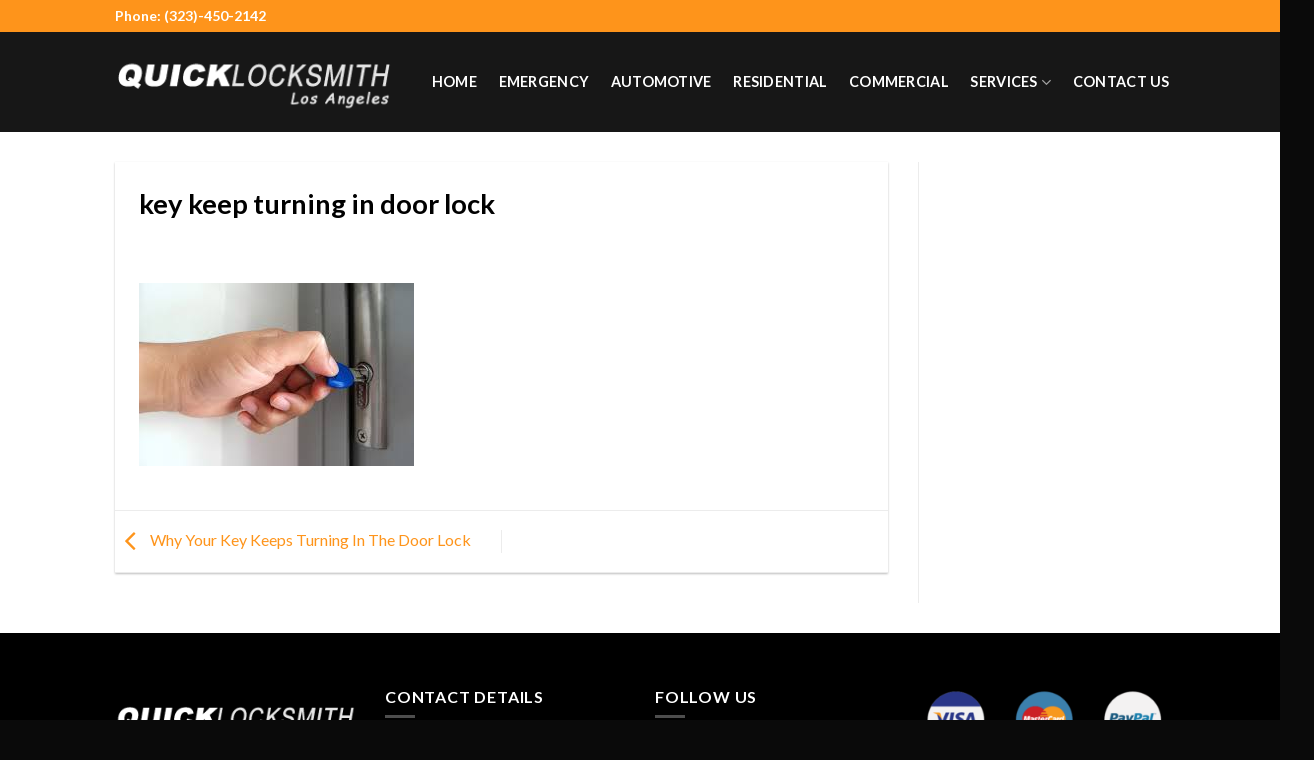

--- FILE ---
content_type: text/html; charset=UTF-8
request_url: https://quicklocksmithla.com/the-key-keeps-turning-in-the-door-lock/key-keep-turning-in-door-lock/
body_size: 11440
content:
<!DOCTYPE html>
<!--[if IE 9 ]> <html lang="en-US" class="ie9 loading-site no-js"> <![endif]-->
<!--[if IE 8 ]> <html lang="en-US" class="ie8 loading-site no-js"> <![endif]-->
<!--[if (gte IE 9)|!(IE)]><!--><html lang="en-US" class="loading-site no-js"> <!--<![endif]-->
<head>
<meta charset="UTF-8"/>
<meta name="viewport" content="width=device-width, initial-scale=1.0, maximum-scale=1.0, user-scalable=no"/>
<link rel="profile" href="https://gmpg.org/xfn/11" />
<link rel="pingback" href="https://quicklocksmithla.com/xmlrpc.php"/>
<meta name='robots' content='index, follow, max-image-preview:large, max-snippet:-1, max-video-preview:-1'/>
<title>key keep turning in door lock | Quick Locksmith Los Angeles</title>
<link rel="canonical" href="https://quicklocksmithla.com/the-key-keeps-turning-in-the-door-lock/key-keep-turning-in-door-lock/"/>
<meta property="og:locale" content="en_US"/>
<meta property="og:type" content="article"/>
<meta property="og:title" content="key keep turning in door lock | Quick Locksmith Los Angeles"/>
<meta property="og:url" content="https://quicklocksmithla.com/the-key-keeps-turning-in-the-door-lock/key-keep-turning-in-door-lock/"/>
<meta property="og:site_name" content="Quick Locksmith Los Angeles"/>
<meta property="og:image" content="https://quicklocksmithla.com/the-key-keeps-turning-in-the-door-lock/key-keep-turning-in-door-lock"/>
<meta property="og:image:width" content="275"/>
<meta property="og:image:height" content="183"/>
<meta property="og:image:type" content="image/jpeg"/>
<meta name="twitter:card" content="summary_large_image"/>
<link rel='dns-prefetch' href='//fonts.googleapis.com'/>
<link rel="alternate" type="application/rss+xml" title="Quick Locksmith Los Angeles &raquo; Feed" href="https://quicklocksmithla.com/feed/"/>
<style id='wp-emoji-styles-inline-css'>img.wp-smiley, img.emoji{display:inline !important;border:none !important;box-shadow:none !important;height:1em !important;width:1em !important;margin:0 0.07em !important;vertical-align:-0.1em !important;background:none !important;padding:0 !important;}</style>
<link rel="stylesheet" type="text/css" href="//quicklocksmithla.com/wp-content/cache/wpfc-minified/loff4a89/spnv.css" media="all"/>
<style id='classic-theme-styles-inline-css'>.wp-block-button__link{color:#fff;background-color:#32373c;border-radius:9999px;box-shadow:none;text-decoration:none;padding:calc(.667em + 2px) calc(1.333em + 2px);font-size:1.125em}
.wp-block-file__button{background:#32373c;color:#fff;text-decoration:none}</style>
<style id='global-styles-inline-css'>:root{--wp--preset--aspect-ratio--square:1;--wp--preset--aspect-ratio--4-3:4/3;--wp--preset--aspect-ratio--3-4:3/4;--wp--preset--aspect-ratio--3-2:3/2;--wp--preset--aspect-ratio--2-3:2/3;--wp--preset--aspect-ratio--16-9:16/9;--wp--preset--aspect-ratio--9-16:9/16;--wp--preset--color--black:#000000;--wp--preset--color--cyan-bluish-gray:#abb8c3;--wp--preset--color--white:#ffffff;--wp--preset--color--pale-pink:#f78da7;--wp--preset--color--vivid-red:#cf2e2e;--wp--preset--color--luminous-vivid-orange:#ff6900;--wp--preset--color--luminous-vivid-amber:#fcb900;--wp--preset--color--light-green-cyan:#7bdcb5;--wp--preset--color--vivid-green-cyan:#00d084;--wp--preset--color--pale-cyan-blue:#8ed1fc;--wp--preset--color--vivid-cyan-blue:#0693e3;--wp--preset--color--vivid-purple:#9b51e0;--wp--preset--gradient--vivid-cyan-blue-to-vivid-purple:linear-gradient(135deg,rgba(6,147,227,1) 0%,rgb(155,81,224) 100%);--wp--preset--gradient--light-green-cyan-to-vivid-green-cyan:linear-gradient(135deg,rgb(122,220,180) 0%,rgb(0,208,130) 100%);--wp--preset--gradient--luminous-vivid-amber-to-luminous-vivid-orange:linear-gradient(135deg,rgba(252,185,0,1) 0%,rgba(255,105,0,1) 100%);--wp--preset--gradient--luminous-vivid-orange-to-vivid-red:linear-gradient(135deg,rgba(255,105,0,1) 0%,rgb(207,46,46) 100%);--wp--preset--gradient--very-light-gray-to-cyan-bluish-gray:linear-gradient(135deg,rgb(238,238,238) 0%,rgb(169,184,195) 100%);--wp--preset--gradient--cool-to-warm-spectrum:linear-gradient(135deg,rgb(74,234,220) 0%,rgb(151,120,209) 20%,rgb(207,42,186) 40%,rgb(238,44,130) 60%,rgb(251,105,98) 80%,rgb(254,248,76) 100%);--wp--preset--gradient--blush-light-purple:linear-gradient(135deg,rgb(255,206,236) 0%,rgb(152,150,240) 100%);--wp--preset--gradient--blush-bordeaux:linear-gradient(135deg,rgb(254,205,165) 0%,rgb(254,45,45) 50%,rgb(107,0,62) 100%);--wp--preset--gradient--luminous-dusk:linear-gradient(135deg,rgb(255,203,112) 0%,rgb(199,81,192) 50%,rgb(65,88,208) 100%);--wp--preset--gradient--pale-ocean:linear-gradient(135deg,rgb(255,245,203) 0%,rgb(182,227,212) 50%,rgb(51,167,181) 100%);--wp--preset--gradient--electric-grass:linear-gradient(135deg,rgb(202,248,128) 0%,rgb(113,206,126) 100%);--wp--preset--gradient--midnight:linear-gradient(135deg,rgb(2,3,129) 0%,rgb(40,116,252) 100%);--wp--preset--font-size--small:13px;--wp--preset--font-size--medium:20px;--wp--preset--font-size--large:36px;--wp--preset--font-size--x-large:42px;--wp--preset--spacing--20:0.44rem;--wp--preset--spacing--30:0.67rem;--wp--preset--spacing--40:1rem;--wp--preset--spacing--50:1.5rem;--wp--preset--spacing--60:2.25rem;--wp--preset--spacing--70:3.38rem;--wp--preset--spacing--80:5.06rem;--wp--preset--shadow--natural:6px 6px 9px rgba(0, 0, 0, 0.2);--wp--preset--shadow--deep:12px 12px 50px rgba(0, 0, 0, 0.4);--wp--preset--shadow--sharp:6px 6px 0px rgba(0, 0, 0, 0.2);--wp--preset--shadow--outlined:6px 6px 0px -3px rgba(255, 255, 255, 1), 6px 6px rgba(0, 0, 0, 1);--wp--preset--shadow--crisp:6px 6px 0px rgba(0, 0, 0, 1);}:where(.is-layout-flex){gap:0.5em;}:where(.is-layout-grid){gap:0.5em;}
body .is-layout-flex{display:flex;}
.is-layout-flex{flex-wrap:wrap;align-items:center;}
.is-layout-flex > :is(*, div){margin:0;}
body .is-layout-grid{display:grid;}
.is-layout-grid > :is(*, div){margin:0;}:where(.wp-block-columns.is-layout-flex){gap:2em;}:where(.wp-block-columns.is-layout-grid){gap:2em;}:where(.wp-block-post-template.is-layout-flex){gap:1.25em;}:where(.wp-block-post-template.is-layout-grid){gap:1.25em;}
.has-black-color{color:var(--wp--preset--color--black) !important;}
.has-cyan-bluish-gray-color{color:var(--wp--preset--color--cyan-bluish-gray) !important;}
.has-white-color{color:var(--wp--preset--color--white) !important;}
.has-pale-pink-color{color:var(--wp--preset--color--pale-pink) !important;}
.has-vivid-red-color{color:var(--wp--preset--color--vivid-red) !important;}
.has-luminous-vivid-orange-color{color:var(--wp--preset--color--luminous-vivid-orange) !important;}
.has-luminous-vivid-amber-color{color:var(--wp--preset--color--luminous-vivid-amber) !important;}
.has-light-green-cyan-color{color:var(--wp--preset--color--light-green-cyan) !important;}
.has-vivid-green-cyan-color{color:var(--wp--preset--color--vivid-green-cyan) !important;}
.has-pale-cyan-blue-color{color:var(--wp--preset--color--pale-cyan-blue) !important;}
.has-vivid-cyan-blue-color{color:var(--wp--preset--color--vivid-cyan-blue) !important;}
.has-vivid-purple-color{color:var(--wp--preset--color--vivid-purple) !important;}
.has-black-background-color{background-color:var(--wp--preset--color--black) !important;}
.has-cyan-bluish-gray-background-color{background-color:var(--wp--preset--color--cyan-bluish-gray) !important;}
.has-white-background-color{background-color:var(--wp--preset--color--white) !important;}
.has-pale-pink-background-color{background-color:var(--wp--preset--color--pale-pink) !important;}
.has-vivid-red-background-color{background-color:var(--wp--preset--color--vivid-red) !important;}
.has-luminous-vivid-orange-background-color{background-color:var(--wp--preset--color--luminous-vivid-orange) !important;}
.has-luminous-vivid-amber-background-color{background-color:var(--wp--preset--color--luminous-vivid-amber) !important;}
.has-light-green-cyan-background-color{background-color:var(--wp--preset--color--light-green-cyan) !important;}
.has-vivid-green-cyan-background-color{background-color:var(--wp--preset--color--vivid-green-cyan) !important;}
.has-pale-cyan-blue-background-color{background-color:var(--wp--preset--color--pale-cyan-blue) !important;}
.has-vivid-cyan-blue-background-color{background-color:var(--wp--preset--color--vivid-cyan-blue) !important;}
.has-vivid-purple-background-color{background-color:var(--wp--preset--color--vivid-purple) !important;}
.has-black-border-color{border-color:var(--wp--preset--color--black) !important;}
.has-cyan-bluish-gray-border-color{border-color:var(--wp--preset--color--cyan-bluish-gray) !important;}
.has-white-border-color{border-color:var(--wp--preset--color--white) !important;}
.has-pale-pink-border-color{border-color:var(--wp--preset--color--pale-pink) !important;}
.has-vivid-red-border-color{border-color:var(--wp--preset--color--vivid-red) !important;}
.has-luminous-vivid-orange-border-color{border-color:var(--wp--preset--color--luminous-vivid-orange) !important;}
.has-luminous-vivid-amber-border-color{border-color:var(--wp--preset--color--luminous-vivid-amber) !important;}
.has-light-green-cyan-border-color{border-color:var(--wp--preset--color--light-green-cyan) !important;}
.has-vivid-green-cyan-border-color{border-color:var(--wp--preset--color--vivid-green-cyan) !important;}
.has-pale-cyan-blue-border-color{border-color:var(--wp--preset--color--pale-cyan-blue) !important;}
.has-vivid-cyan-blue-border-color{border-color:var(--wp--preset--color--vivid-cyan-blue) !important;}
.has-vivid-purple-border-color{border-color:var(--wp--preset--color--vivid-purple) !important;}
.has-vivid-cyan-blue-to-vivid-purple-gradient-background{background:var(--wp--preset--gradient--vivid-cyan-blue-to-vivid-purple) !important;}
.has-light-green-cyan-to-vivid-green-cyan-gradient-background{background:var(--wp--preset--gradient--light-green-cyan-to-vivid-green-cyan) !important;}
.has-luminous-vivid-amber-to-luminous-vivid-orange-gradient-background{background:var(--wp--preset--gradient--luminous-vivid-amber-to-luminous-vivid-orange) !important;}
.has-luminous-vivid-orange-to-vivid-red-gradient-background{background:var(--wp--preset--gradient--luminous-vivid-orange-to-vivid-red) !important;}
.has-very-light-gray-to-cyan-bluish-gray-gradient-background{background:var(--wp--preset--gradient--very-light-gray-to-cyan-bluish-gray) !important;}
.has-cool-to-warm-spectrum-gradient-background{background:var(--wp--preset--gradient--cool-to-warm-spectrum) !important;}
.has-blush-light-purple-gradient-background{background:var(--wp--preset--gradient--blush-light-purple) !important;}
.has-blush-bordeaux-gradient-background{background:var(--wp--preset--gradient--blush-bordeaux) !important;}
.has-luminous-dusk-gradient-background{background:var(--wp--preset--gradient--luminous-dusk) !important;}
.has-pale-ocean-gradient-background{background:var(--wp--preset--gradient--pale-ocean) !important;}
.has-electric-grass-gradient-background{background:var(--wp--preset--gradient--electric-grass) !important;}
.has-midnight-gradient-background{background:var(--wp--preset--gradient--midnight) !important;}
.has-small-font-size{font-size:var(--wp--preset--font-size--small) !important;}
.has-medium-font-size{font-size:var(--wp--preset--font-size--medium) !important;}
.has-large-font-size{font-size:var(--wp--preset--font-size--large) !important;}
.has-x-large-font-size{font-size:var(--wp--preset--font-size--x-large) !important;}:where(.wp-block-post-template.is-layout-flex){gap:1.25em;}:where(.wp-block-post-template.is-layout-grid){gap:1.25em;}:where(.wp-block-columns.is-layout-flex){gap:2em;}:where(.wp-block-columns.is-layout-grid){gap:2em;}:root :where(.wp-block-pullquote){font-size:1.5em;line-height:1.6;}</style>
<link rel="stylesheet" type="text/css" href="//quicklocksmithla.com/wp-content/cache/wpfc-minified/k9u0b2cg/fnsfv.css" media="all"/>
<link rel='stylesheet' id='flatsome-googlefonts-css' href='//fonts.googleapis.com/css?family=Lato%3Aregular%2C700%2Cregular%2C700%7CDancing+Script%3Aregular%2Cdefault' type='text/css' media='all'/>
<link rel="https://api.w.org/" href="https://quicklocksmithla.com/wp-json/"/><link rel="alternate" title="JSON" type="application/json" href="https://quicklocksmithla.com/wp-json/wp/v2/media/1143"/><link rel="EditURI" type="application/rsd+xml" title="RSD" href="https://quicklocksmithla.com/xmlrpc.php?rsd"/>
<meta name="generator" content="WordPress 6.6.1"/>
<link rel='shortlink' href='https://quicklocksmithla.com/?p=1143'/>
<link rel="alternate" title="oEmbed (JSON)" type="application/json+oembed" href="https://quicklocksmithla.com/wp-json/oembed/1.0/embed?url=https%3A%2F%2Fquicklocksmithla.com%2Fthe-key-keeps-turning-in-the-door-lock%2Fkey-keep-turning-in-door-lock%2F%23main"/>
<link rel="alternate" title="oEmbed (XML)" type="text/xml+oembed" href="https://quicklocksmithla.com/wp-json/oembed/1.0/embed?url=https%3A%2F%2Fquicklocksmithla.com%2Fthe-key-keeps-turning-in-the-door-lock%2Fkey-keep-turning-in-door-lock%2F%23main&#038;format=xml"/>
<!--[if IE]><link rel="stylesheet" type="text/css" href="https://quicklocksmithla.com/wp-content/themes/innovative-designers/assets/css/ie-fallback.css"><![endif]--><meta name="generator" content="Powered by WPBakery Page Builder - drag and drop page builder for WordPress."/>
<link rel="icon" href="https://quicklocksmithla.com/wp-content/uploads/2021/03/cropped-lock-icon-32x32.png" sizes="32x32"/>
<link rel="icon" href="https://quicklocksmithla.com/wp-content/uploads/2021/03/cropped-lock-icon-192x192.png" sizes="192x192"/>
<link rel="apple-touch-icon" href="https://quicklocksmithla.com/wp-content/uploads/2021/03/cropped-lock-icon-180x180.png"/>
<meta name="msapplication-TileImage" content="https://quicklocksmithla.com/wp-content/uploads/2021/03/cropped-lock-icon-270x270.png"/>
<style id="custom-css">:root{--primary-color:#FE941B;}
.header-main{height:100px}
#logo img{max-height:100px}
#logo{width:276px;}
.header-bottom{min-height:55px}
.header-top{min-height:30px}
.transparent .header-main{height:265px}
.transparent #logo img{max-height:265px}
.has-transparent + .page-title:first-of-type,.has-transparent + #main > .page-title,.has-transparent + #main > div > .page-title,.has-transparent + #main .page-header-wrapper:first-of-type .page-title{padding-top:295px;}
.header.show-on-scroll,.stuck .header-main{height:79px!important}
.stuck #logo img{max-height:79px!important}
.search-form{width:65%;}
.header-bg-color, .header-wrapper{background-color:rgba(0,0,0,0.7)}
.header-bottom{background-color:#f1f1f1}
.header-main .nav > li > a{line-height:32px}
.stuck .header-main .nav > li > a{line-height:30px}
.header-bottom-nav > li > a{line-height:16px}
@media (max-width: 549px) {.header-main{height:70px}
#logo img{max-height: 70px}}.nav-dropdown-has-arrow li.has-dropdown:before{border-bottom-color:#FE941B;}
.nav .nav-dropdown{border-color:#FE941B}
.nav-dropdown{border-radius:10px}
.nav-dropdown{font-size:100%}
.nav-dropdown-has-arrow li.has-dropdown:after{border-bottom-color:#FE941B;}
.nav .nav-dropdown{background-color:#FE941B}
.accordion-title.active, .has-icon-bg .icon .icon-inner,.logo a, .primary.is-underline, .primary.is-link, .badge-outline .badge-inner, .nav-outline > li.active> a,.nav-outline >li.active > a, .cart-icon strong,[data-color='primary'], .is-outline.primary{color:#FE941B;}
[data-text-color="primary"]{color:#FE941B!important;}
.scroll-to-bullets a,.featured-title, .label-new.menu-item > a:after, .nav-pagination > li > .current,.nav-pagination > li > span:hover,.nav-pagination > li > a:hover,.has-hover:hover .badge-outline .badge-inner,button[type="submit"], .button.wc-forward:not(.checkout):not(.checkout-button), .button.submit-button, .button.primary:not(.is-outline),.featured-table .title,.is-outline:hover, .has-icon:hover .icon-label,.nav-dropdown-bold .nav-column li > a:hover, .nav-dropdown.nav-dropdown-bold > li > a:hover, .nav-dropdown-bold.dark .nav-column li > a:hover, .nav-dropdown.nav-dropdown-bold.dark > li > a:hover, .is-outline:hover, .tagcloud a:hover,.grid-tools a, input[type='submit']:not(.is-form), .box-badge:hover .box-text, input.button.alt,.nav-box > li > a:hover,.nav-box > li.active > a,.nav-pills > li.active > a ,.current-dropdown .cart-icon strong, .cart-icon:hover strong, .nav-line-bottom > li > a:before, .nav-line-grow > li > a:before, .nav-line > li > a:before,.banner, .header-top, .slider-nav-circle .flickity-prev-next-button:hover svg, .slider-nav-circle .flickity-prev-next-button:hover .arrow, .primary.is-outline:hover, .button.primary:not(.is-outline), input[type='submit'].primary, input[type='submit'].primary, input[type='reset'].button, input[type='button'].primary, .badge-inner{background-color:#FE941B;}
.nav-vertical.nav-tabs > li.active > a,.scroll-to-bullets a.active,.nav-pagination > li > .current,.nav-pagination > li > span:hover,.nav-pagination > li > a:hover,.has-hover:hover .badge-outline .badge-inner,.accordion-title.active,.featured-table,.is-outline:hover, .tagcloud a:hover,blockquote, .has-border, .cart-icon strong:after,.cart-icon strong,.blockUI:before, .processing:before,.loading-spin, .slider-nav-circle .flickity-prev-next-button:hover svg, .slider-nav-circle .flickity-prev-next-button:hover .arrow, .primary.is-outline:hover{border-color:#FE941B}
.nav-tabs > li.active > a{border-top-color:#FE941B}
.slider .flickity-prev-next-button:hover svg,.slider .flickity-prev-next-button:hover .arrow{fill:#FE941B;}
[data-icon-label]:after, .secondary.is-underline:hover,.secondary.is-outline:hover,.icon-label,.button.secondary:not(.is-outline),.button.alt:not(.is-outline), .badge-inner.on-sale, .button.checkout, .single_add_to_cart_button{background-color:#000000;}
.secondary.is-underline,.secondary.is-link, .secondary.is-outline,.stars a.active, .star-rating:before, .woocommerce-page .star-rating:before,.star-rating span:before, .color-secondary{color:#000000}
[data-text-color="secondary"]{color:#000000!important;}
.secondary.is-outline:hover{border-color:#000000}
body{font-size:100%;}
body{font-family:"Lato", sans-serif}
body{font-weight:0}
body{color:#000000}
.nav > li > a{font-family:"Lato", sans-serif;}
.nav > li > a{font-weight:700;}
h1,h2,h3,h4,h5,h6,.heading-font, .off-canvas-center .nav-sidebar.nav-vertical > li > a{font-family:"Lato", sans-serif;}
h1,h2,h3,h4,h5,h6,.heading-font,.banner h1,.banner h2{font-weight:700;}
h1,h2,h3,h4,h5,h6,.heading-font{color:#000000;}
.alt-font{font-family:"Dancing Script", sans-serif;}
.header:not(.transparent) .header-nav.nav > li > a{color:#FFFFFF;}
.header:not(.transparent) .header-nav.nav > li > a:hover,.header:not(.transparent) .header-nav.nav > li.active > a,.header:not(.transparent) .header-nav.nav > li.current > a,.header:not(.transparent) .header-nav.nav > li > a.active,.header:not(.transparent) .header-nav.nav > li > a.current{color:#FE941B;}
.header-nav.nav-line-bottom > li > a:before,.header-nav.nav-line-grow > li > a:before,.header-nav.nav-line > li > a:before,.header-nav.nav-box > li > a:hover,.header-nav.nav-box > li.active > a,.header-nav.nav-pills > li > a:hover,.header-nav.nav-pills > li.active > a{color:#FFF!important;background-color: #FE941B;}
a{color:#FE941B;}
a:hover{color:;}
.tagcloud a:hover{border-color:;background-color:;}
.header-main .social-icons,.header-main .cart-icon strong,.header-main .menu-title,.header-main .header-button > .button.is-outline,.header-main .nav > li > a > i:not(.icon-angle-down){color:#FE941B!important;}
.header-main .header-button > .button.is-outline,.header-main .cart-icon strong:after,.header-main .cart-icon strong{border-color:#FE941B!important;}
.header-main .header-button > .button:not(.is-outline){background-color:#FE941B!important;}
.header-main .current-dropdown .cart-icon strong,.header-main .header-button > .button:hover,.header-main .header-button > .button:hover i,.header-main .header-button > .button:hover span{color:#FFF!important;}
.header-main .menu-title:hover,.header-main .social-icons a:hover,.header-main .header-button > .button.is-outline:hover,.header-main .nav > li > a:hover > i:not(.icon-angle-down){color:#FE941B!important;}
.header-main .current-dropdown .cart-icon strong,.header-main .header-button > .button:hover{background-color:#FE941B!important;}
.header-main .current-dropdown .cart-icon strong:after,.header-main .current-dropdown .cart-icon strong,.header-main .header-button > .button:hover{border-color:#FE941B!important;}
.footer-2{background-color:#000000}
.absolute-footer, html{background-color:#0A0A0A}
.heading-separator{background-image:url(https://quicklocksmithla.com/wp-content/uploads/2017/09/locksign.png) !important;background-position:center !important;background-repeat:no-repeat !important;height:21px;}
.form-label{padding:3px 0px;padding-right:15px;}
.vc_row{margin-left:0px;margin-right:0px;}
.aio-icon-description{font-size:15px;}
.footer-secondary{padding:0px;}
.slick-slide{outline:0;-webkit-box-shadow:none;box-shadow:none;}
@media only screen and (min-width : 1980px) {
}.slider-text{display:flex;justify-content:center;}
.lighter-text{}
.third-slide-title{font-size:40px;}
.darker-text h1{z-index:6;min-width:320px;max-width:320px;white-space:nowrap;font-size:50px;line-height:60px;font-weight:100;color:rgb(255, 255, 255);letter-spacing:0px;font-family:Roboto;text-transform:uppercase;background-color:rgba(0, 0, 0, 0.72);visibility:inherit;transition:none;text-align:left;border-width:0px;margin:0px;padding:25px;min-height:108px;max-height:108px;opacity:1;transform-origin:50% 50% 0px;transform:matrix3d(1, 0, 0, 0, 0, 1, 0, 0, 0, 0, 1, 0, 0, 0, 0, 1);}
.lighter-text h1{z-index:7;min-width:350px;max-width:350px;white-space:nowrap;font-size:50px;line-height:66px;font-weight:100;color:rgb(10, 10, 10);font-family:Roboto;background-color:rgba(255, 255, 255, 0.72);padding:25px;text-shadow:rgb(0, 0, 0) -1px 1px;visibility:inherit;transition:none;text-align:left;border-width:0px;margin:0px;letter-spacing:0px;min-height:108px;max-height:108px;opacity:1;transform-origin:50% 50% 0px;transform:matrix3d(1, 0, 0, 0, 0, 1, 0, 0, 0, 0, 1, 0, 0, 0, 0, 1);}
.badge.post-date,.box-image,.entry-image-float,.article-inner footer,header .entry-category,.byline,.entry-divider,.entry-category,.comments-area,.entry-image{display:none !important;}
.ult-ib-effect-style9 img{-webkit-transform:translate3d(0px,0,0) !important;transform:translate3d(0px,0,0) !important;}
.slider-text-one{width:400px;margin:0 auto;background:#000;color:white !important;margin-top:150px;font-style:italic;}
.slider-text-two{width:400px;margin:0 auto;margin-bottom:100px;font-style:italic;background:#fe941b;}
.ult-ib-effect-style9 .ult-new-ib-title{text-shadow:2px 2px 2px #000;}
.ult-new-ib-content{text-shadow:2px 2px 2px #000;}
@media (max-width: 549px){.darker-text h1{z-index:6;min-width:20px;max-width:130px;white-space:nowrap;font-size:20px;line-height:33px;font-weight:100;color:rgb(255, 255, 255);text-transform:uppercase;background-color:rgba(0, 0, 0, 0.72);visibility:inherit;transition:none;border-width:0px;margin:0px;padding:16px;min-height:60px;max-height:20px;opacity:1;transform-origin:50% 50% 0px;transform:matrix3d(1, 0, 0, 0, 0, 1, 0, 0, 0, 0, 1, 0, 0, 0, 0, 1);}
.lighter-text h1{z-index:7;min-width:160px;max-width:160px;white-space:nowrap;font-size:20px;line-height:42px;font-weight:100;color:rgb(10, 10, 10);font-family:Roboto;background-color:rgba(255, 255, 255, 0.72);padding:10px;text-shadow:rgb(0, 0, 0) -1px 1px;visibility:inherit;transition:none;text-align:left;border-width:0px;margin:0px;letter-spacing:0px;min-height:52px;max-height:59px;opacity:1;transform-origin:50% 50% 0px;transform:matrix3d(1, 0, 0, 0, 0, 1, 0, 0, 0, 0, 1, 0, 0, 0, 0, 1);}
.ult-carousel-wrapper.ult_full_width button.slick-next{right:0px;font-size:20px !important;}
.ult-carousel-wrapper.ult_full_width button.slick-prev {left: 22px;font-size: 20px !important;}}.label-new.menu-item > a:after{content:"New";}
.label-hot.menu-item > a:after{content:"Hot";}
.label-sale.menu-item > a:after{content:"Sale";}
.label-popular.menu-item > a:after{content:"Popular";}</style>		<style id="wp-custom-css">.nav-left{width:120% !important;}
.header-search-lightbox{display:none !important;}
.services-links{font-size:16px;font-weight:bold;}
.sub-service-one .aio-icon-component{background-color:#ef8b19;border-radius:5px;padding:10px;box-shadow:1px 1px 2px 0px #b3b3b3;}
.absolute-footer.dark{color:rgb(255 255 255);}
.absolute-footer{background-color:#0a0a0ae6;padding-top:15px;padding-bottom:15px;}
.footer-2{padding-bottom:20px;padding-top:55px;}
.slick-initialized .slick-slide{background-color:#ef8b19;border-radius:10px;padding:10px;}
[class^="ultsl-"], [class*=" ultsl-"]{margin-left:10px;}
.service-mobile-version{display:none !important;}
@media only screen and (max-width: 768px) {
.dark .is-divider{text-align:center;display:inline-block;}
.footer-2{text-align:center;}
.footer-2{padding-bottom:20px;padding-top:30px;text-align:center;}
.service-mobile-version{display:block !important;}
.service-desktop-version{display:none !important;}
.sub-service-one .aio-icon-component{width:48%;float:left;margin:0px 0px 10px 10px;}
}
@media only screen and (max-width: 589px){
.sub-service-one .aio-icon-component{width:47%;}
}
@media only screen and (max-width: 450px){
.sub-service-one .aio-icon-component{width:100%;}
}</style>
<noscript><style>.wpb_animate_when_almost_visible{opacity:1;}</style></noscript></head>
<body class="attachment attachment-template-default single single-attachment postid-1143 attachmentid-1143 attachment-jpeg lightbox wpb-js-composer js-comp-ver-6.10.0 vc_responsive">
<a class="skip-link screen-reader-text" href="#main">Skip to content</a>
<div id="wrapper"> <header id="header" class="header"> <div class="header-wrapper"> <div id="top-bar" class="header-top hide-for-sticky nav-dark"> <div class="flex-row container"> <div class="flex-col hide-for-medium flex-left"> <ul class="nav nav-left medium-nav-center nav-small nav-divided"> <li class="html custom html_topbar_left"><a href="tel:(323)-450-2142" style="color:white;font-size: 14px;"><strong>Phone: (323)-450-2142</strong></a></li> </ul></div><div class="flex-col hide-for-medium flex-center"> <ul class="nav nav-center nav-small nav-divided"> </ul></div><div class="flex-col hide-for-medium flex-right"> <ul class="nav top-bar-nav nav-right nav-small nav-divided"> <li class="html header-social-icons ml-0"> <div class="social-icons follow-icons"></div></li>          </ul></div><div class="flex-col show-for-medium flex-grow"> <ul class="nav nav-center nav-small mobile-nav nav-divided"> <li class="html custom html_topbar_left"><a href="tel:(323)-450-2142" style="color:white;font-size: 14px;"><strong>Phone: (323)-450-2142</strong></a></li> </ul></div></div></div><div id="masthead" class="header-main hide-for-sticky nav-dark"> <div class="header-inner flex-row container logo-left" role="navigation">  <div id="logo" class="flex-col logo">  <a href="https://quicklocksmithla.com/" title="Quick Locksmith Los Angeles - Los angeles Locksmith &#8211; Your 24/7 Locksmith (323) 450-2142" rel="home"> <img width="276" height="100" src="https://quicklocksmithla.com/wp-content/uploads/2017/09/Logo.png" class="header_logo header-logo" alt="Quick Locksmith Los Angeles"/><img width="276" height="100" src="https://quicklocksmithla.com/wp-content/uploads/2017/09/Logo.png" class="header-logo-dark" alt="Quick Locksmith Los Angeles"/></a></div><div class="flex-col show-for-medium flex-left"> <ul class="mobile-nav nav nav-left"> </ul></div><div class="flex-col hide-for-medium flex-left flex-grow"> <ul class="header-nav header-nav-main nav nav-left nav-pills nav-size-medium nav-uppercase"> <li id="menu-item-42" class="menu-item menu-item-type-post_type menu-item-object-page menu-item-home menu-item-42"><a href="https://quicklocksmithla.com/" class="nav-top-link">Home</a></li> <li id="menu-item-778" class="menu-item menu-item-type-post_type menu-item-object-page menu-item-778"><a href="https://quicklocksmithla.com/emergency/" class="nav-top-link">Emergency</a></li> <li id="menu-item-775" class="menu-item menu-item-type-post_type menu-item-object-page menu-item-775"><a href="https://quicklocksmithla.com/automobile-locksmith-los-angeles/" class="nav-top-link">Automotive</a></li> <li id="menu-item-776" class="menu-item menu-item-type-post_type menu-item-object-page menu-item-776"><a href="https://quicklocksmithla.com/residential-locksmith-los-angeles/" class="nav-top-link">Residential</a></li> <li id="menu-item-777" class="menu-item menu-item-type-post_type menu-item-object-page menu-item-777"><a href="https://quicklocksmithla.com/commercial-locksmith-los-angeles/" class="nav-top-link">Commercial</a></li> <li id="menu-item-525" class="menu-item menu-item-type-custom menu-item-object-custom menu-item-has-children menu-item-525 has-dropdown"><a href="https://quicklocksmithla.com/services/" class="nav-top-link">Services<i class="icon-angle-down"></i></a> <ul class='nav-dropdown nav-dropdown-simple dark'> <li id="menu-item-452" class="menu-item menu-item-type-post_type menu-item-object-page menu-item-452"><a href="https://quicklocksmithla.com/rekey-los-angeles/">Rekey</a></li> <li id="menu-item-444" class="menu-item menu-item-type-post_type menu-item-object-page menu-item-444"><a href="https://quicklocksmithla.com/lockout-los-angeles/car-lockout/">Car Lockout</a></li> <li id="menu-item-1285" class="menu-item menu-item-type-post_type menu-item-object-page menu-item-1285"><a href="https://quicklocksmithla.com/broken-key-extraction/">Broken Key Extraction</a></li> <li id="menu-item-464" class="menu-item menu-item-type-post_type menu-item-object-page menu-item-464"><a href="https://quicklocksmithla.com/safes-los-angeles/">Safe Services</a></li> <li id="menu-item-1229" class="menu-item menu-item-type-post_type menu-item-object-page menu-item-1229"><a href="https://quicklocksmithla.com/new-lock-installation/">New Lock Installation</a></li> <li id="menu-item-644" class="menu-item menu-item-type-post_type menu-item-object-page menu-item-644"><a href="https://quicklocksmithla.com/lockout-los-angeles/">Lockout</a></li> <li id="menu-item-774" class="menu-item menu-item-type-post_type menu-item-object-page menu-item-774"><a href="https://quicklocksmithla.com/lockout-los-angeles/lost-keys/">Lost Keys</a></li> <li id="menu-item-1131" class="menu-item menu-item-type-post_type menu-item-object-page menu-item-1131"><a href="https://quicklocksmithla.com/cctv-installation/">CCTV</a></li> <li id="menu-item-1130" class="menu-item menu-item-type-post_type menu-item-object-page menu-item-1130"><a href="https://quicklocksmithla.com/master-key-system/">Master Key</a></li> <li id="menu-item-1132" class="menu-item menu-item-type-post_type menu-item-object-page menu-item-1132"><a href="https://quicklocksmithla.com/key-duplication-service/">Duplicate Keys</a></li> <li id="menu-item-1133" class="menu-item menu-item-type-post_type menu-item-object-page menu-item-1133"><a href="https://quicklocksmithla.com/ignition-repair/">Ignition Repair</a></li> <li id="menu-item-1578" class="menu-item menu-item-type-post_type menu-item-object-page menu-item-1578"><a href="https://quicklocksmithla.com/car-key/">Car Key</a></li> <li id="menu-item-1577" class="menu-item menu-item-type-post_type menu-item-object-page menu-item-1577"><a href="https://quicklocksmithla.com/lock-picking/">Lock Picking</a></li> </ul> </li> <li id="menu-item-39" class="menu-item menu-item-type-post_type menu-item-object-page menu-item-39"><a href="https://quicklocksmithla.com/contact-us/" class="nav-top-link">Contact Us</a></li> </ul></div><div class="flex-col hide-for-medium flex-right"> <ul class="header-nav header-nav-main nav nav-right nav-pills nav-size-medium nav-uppercase"> </ul></div><div class="flex-col show-for-medium flex-right"> <ul class="mobile-nav nav nav-right"> <li class="nav-icon has-icon"> <a href="#" data-open="#main-menu" data-pos="right" data-bg="main-menu-overlay" data-color="" class="is-small" aria-controls="main-menu" aria-expanded="false"> <i class="icon-menu"></i> </a> </li> </ul></div></div></div><div class="header-bg-container fill"><div class="header-bg-image fill"></div><div class="header-bg-color fill"></div></div></div></header>
<main id="main" class="">
<div id="content" class="blog-wrapper blog-single page-wrapper"> <div class="row row-large row-divided"> <div class="large-9 col"> <article id="post-1143" class="post-1143 attachment type-attachment status-inherit hentry"> <div class="article-inner has-shadow box-shadow-1 box-shadow-4-hover"> <header class="entry-header"> <div class="entry-header-text entry-header-text-top text-left"> <h6 class="entry-category is-xsmall"> </h6> <h1 class="entry-title">key keep turning in door lock</h1> <div class="entry-divider is-divider small"></div></div></header>
<div class="entry-content single-page"> <p class="attachment"><a href='https://quicklocksmithla.com/wp-content/uploads/2018/07/key-keep-turning-in-door-lock.jpg'><img fetchpriority="high" decoding="async" width="275" height="183" src="https://quicklocksmithla.com/wp-content/uploads/2018/07/key-keep-turning-in-door-lock.jpg" class="attachment-medium size-medium" alt=""/></a></p></div><footer class="entry-meta text-left">
This entry was posted in . Bookmark the <a href="https://quicklocksmithla.com/the-key-keeps-turning-in-the-door-lock/key-keep-turning-in-door-lock/#main" title="Permalink to key keep turning in door lock" rel="bookmark">permalink</a>.</footer>
<nav role="navigation" id="nav-below" class="navigation-post">
<div class="flex-row next-prev-nav bt bb"> <div class="flex-col flex-grow nav-prev text-left"> <div class="nav-previous"><a href="https://quicklocksmithla.com/the-key-keeps-turning-in-the-door-lock/" rel="prev"><span class="hide-for-small"><i class="icon-angle-left"></i></span> Why Your Key Keeps Turning In The Door Lock</a></div></div><div class="flex-col flex-grow nav-next text-right"></div></div></nav></div></article></div><div class="post-sidebar large-3 col"> <div id="secondary" class="widget-area" role="complementary"></div></div></div></div></main>
<footer id="footer" class="footer-wrapper">
<div class="footer-widgets footer footer-2 dark"> <div class="row dark large-columns-4 mb-0"> <div id="media_image-3" class="col pb-0 widget widget_media_image"><a href="https://quicklocksmithla.com/"><img width="280" height="80" src="https://quicklocksmithla.com/wp-content/uploads/2020/06/Logo.png" class="image wp-image-1542 attachment-full size-full" alt="" loading="lazy" style="max-width: 100%; height: auto;"/></a></div><div id="text-5" class="col pb-0 widget widget_text"><h3 class="widget-title">CONTACT DETAILS</h3><div class="is-divider small"></div><div class="textwidget"><ul class="bcd-contact-list vertical-list has-icons"> <li>Phone: <a href="tel:(323)450-2142"><strong>(323) 450-2142</strong></a></li> <li>Alt. no:<strong> <a href="tel:(818)900-0609">(818) 900-0609</a></strong></li> <li>Serving in: Los Angeles</li> </ul></div></div><div id="custom_html-2" class="widget_text col pb-0 widget widget_custom_html"><h3 class="widget-title">FOLLOW US</h3><div class="is-divider small"></div><div class="textwidget custom-html-widget"> <div class="social-icons follow-icons"> <a href="https://www.facebook.com/Quick-Locksmith-Los-Angeles-510616255782651/" target="_blank" data-label="Facebook" rel="nofollow noopener" class="icon button circle is-outline facebook tooltip" title="Follow on Facebook"><i class="icon-facebook"></i> </a> <a href="https://twitter.com/QuicklockLA" target="_blank" data-label="Twitter" rel="nofollow noopener" class="icon button circle is-outline twitter tooltip" title="Follow on Twitter"><i class="icon-twitter"></i> </a> <a href="https://www.youtube.com/channel/UC4HbMFSyJmmbN0z5VYJ9Pwg/featured" target="_blank" rel="nofollow noopener" data-label="YouTube" class="icon button circle is-outline youtube tooltip" title="Follow on YouTube"><i class="icon-youtube"></i> </a></div><br>
<a href="https://quicklocksmithla.com/blog/">Blog</a><br>
<a href="https://quicklocksmithla.com/served-areas/">Served Areas</a></div></div><div id="media_image-2" class="col pb-0 widget widget_media_image"><img width="300" height="160" src="https://quicklocksmithla.com/wp-content/uploads/2021/03/payment-icons-300x160.png" class="image wp-image-1666 attachment-medium size-medium" alt="" loading="lazy" style="max-width: 100%; height: auto;" srcset="https://quicklocksmithla.com/wp-content/uploads/2021/03/payment-icons-300x160.png 300w, https://quicklocksmithla.com/wp-content/uploads/2021/03/payment-icons.png 543w" sizes="(max-width: 300px) 100vw, 300px"/></div></div></div><div class="absolute-footer dark medium-text-center text-center"> <div class="container clearfix"> <div class="footer-primary pull-left"> <div class="copyright-footer"> Copyright 2024 &copy; All Rights Reserved by Quick Locksmith Los Angeles</div></div></div></div><a href="#top" class="back-to-top button invert plain is-outline hide-for-medium icon circle fixed bottom z-1" id="top-link"><i class="icon-angle-up"></i></a>
</footer></div><div id="main-menu" class="mobile-sidebar no-scrollbar mfp-hide"> <div class="sidebar-menu no-scrollbar"> <ul class="nav nav-sidebar nav-vertical nav-uppercase"> <li class="menu-item menu-item-type-post_type menu-item-object-page menu-item-home menu-item-42"><a href="https://quicklocksmithla.com/" class="nav-top-link">Home</a></li> <li class="menu-item menu-item-type-post_type menu-item-object-page menu-item-778"><a href="https://quicklocksmithla.com/emergency/" class="nav-top-link">Emergency</a></li> <li class="menu-item menu-item-type-post_type menu-item-object-page menu-item-775"><a href="https://quicklocksmithla.com/automobile-locksmith-los-angeles/" class="nav-top-link">Automotive</a></li> <li class="menu-item menu-item-type-post_type menu-item-object-page menu-item-776"><a href="https://quicklocksmithla.com/residential-locksmith-los-angeles/" class="nav-top-link">Residential</a></li> <li class="menu-item menu-item-type-post_type menu-item-object-page menu-item-777"><a href="https://quicklocksmithla.com/commercial-locksmith-los-angeles/" class="nav-top-link">Commercial</a></li> <li class="menu-item menu-item-type-custom menu-item-object-custom menu-item-has-children menu-item-525"><a href="https://quicklocksmithla.com/services/" class="nav-top-link">Services</a> <ul class=children> <li class="menu-item menu-item-type-post_type menu-item-object-page menu-item-452"><a href="https://quicklocksmithla.com/rekey-los-angeles/">Rekey</a></li> <li class="menu-item menu-item-type-post_type menu-item-object-page menu-item-444"><a href="https://quicklocksmithla.com/lockout-los-angeles/car-lockout/">Car Lockout</a></li> <li class="menu-item menu-item-type-post_type menu-item-object-page menu-item-1285"><a href="https://quicklocksmithla.com/broken-key-extraction/">Broken Key Extraction</a></li> <li class="menu-item menu-item-type-post_type menu-item-object-page menu-item-464"><a href="https://quicklocksmithla.com/safes-los-angeles/">Safe Services</a></li> <li class="menu-item menu-item-type-post_type menu-item-object-page menu-item-1229"><a href="https://quicklocksmithla.com/new-lock-installation/">New Lock Installation</a></li> <li class="menu-item menu-item-type-post_type menu-item-object-page menu-item-644"><a href="https://quicklocksmithla.com/lockout-los-angeles/">Lockout</a></li> <li class="menu-item menu-item-type-post_type menu-item-object-page menu-item-774"><a href="https://quicklocksmithla.com/lockout-los-angeles/lost-keys/">Lost Keys</a></li> <li class="menu-item menu-item-type-post_type menu-item-object-page menu-item-1131"><a href="https://quicklocksmithla.com/cctv-installation/">CCTV</a></li> <li class="menu-item menu-item-type-post_type menu-item-object-page menu-item-1130"><a href="https://quicklocksmithla.com/master-key-system/">Master Key</a></li> <li class="menu-item menu-item-type-post_type menu-item-object-page menu-item-1132"><a href="https://quicklocksmithla.com/key-duplication-service/">Duplicate Keys</a></li> <li class="menu-item menu-item-type-post_type menu-item-object-page menu-item-1133"><a href="https://quicklocksmithla.com/ignition-repair/">Ignition Repair</a></li> <li class="menu-item menu-item-type-post_type menu-item-object-page menu-item-1578"><a href="https://quicklocksmithla.com/car-key/">Car Key</a></li> <li class="menu-item menu-item-type-post_type menu-item-object-page menu-item-1577"><a href="https://quicklocksmithla.com/lock-picking/">Lock Picking</a></li> </ul> </li> <li class="menu-item menu-item-type-post_type menu-item-object-page menu-item-39"><a href="https://quicklocksmithla.com/contact-us/" class="nav-top-link">Contact Us</a></li> </ul></div></div><script type="6a35143521dc97ba89d43412-text/javascript">var ajaxurl="https://quicklocksmithla.com/wp-admin/admin-ajax.php";</script>
<script id="flatsome-js-js-extra" type="6a35143521dc97ba89d43412-text/javascript">var flatsomeVars={"ajaxurl":"https:\/\/quicklocksmithla.com\/wp-admin\/admin-ajax.php","rtl":"","sticky_height":"79"};</script>
<script type="6a35143521dc97ba89d43412-text/javascript">(function(html){html.className=html.className.replace(/\bno-js\b/,'js')})(document.documentElement);</script>
<script type="application/ld+json" class="yoast-schema-graph">{"@context":"https://schema.org","@graph":[{"@type":"WebPage","@id":"https://quicklocksmithla.com/the-key-keeps-turning-in-the-door-lock/key-keep-turning-in-door-lock/","url":"https://quicklocksmithla.com/the-key-keeps-turning-in-the-door-lock/key-keep-turning-in-door-lock/","name":"key keep turning in door lock | Quick Locksmith Los Angeles","isPartOf":{"@id":"https://quicklocksmithla.com/#website"},"primaryImageOfPage":{"@id":"https://quicklocksmithla.com/the-key-keeps-turning-in-the-door-lock/key-keep-turning-in-door-lock/#primaryimage"},"image":{"@id":"https://quicklocksmithla.com/the-key-keeps-turning-in-the-door-lock/key-keep-turning-in-door-lock/#primaryimage"},"thumbnailUrl":"https://quicklocksmithla.com/wp-content/uploads/2018/07/key-keep-turning-in-door-lock.jpg","datePublished":"2018-07-27T17:40:07+00:00","dateModified":"2018-07-27T17:40:07+00:00","breadcrumb":{"@id":"https://quicklocksmithla.com/the-key-keeps-turning-in-the-door-lock/key-keep-turning-in-door-lock/#breadcrumb"},"inLanguage":"en-US","potentialAction":[{"@type":"ReadAction","target":["https://quicklocksmithla.com/the-key-keeps-turning-in-the-door-lock/key-keep-turning-in-door-lock/"]}]},{"@type":"ImageObject","inLanguage":"en-US","@id":"https://quicklocksmithla.com/the-key-keeps-turning-in-the-door-lock/key-keep-turning-in-door-lock/#primaryimage","url":"https://quicklocksmithla.com/wp-content/uploads/2018/07/key-keep-turning-in-door-lock.jpg","contentUrl":"https://quicklocksmithla.com/wp-content/uploads/2018/07/key-keep-turning-in-door-lock.jpg","width":275,"height":183},{"@type":"BreadcrumbList","@id":"https://quicklocksmithla.com/the-key-keeps-turning-in-the-door-lock/key-keep-turning-in-door-lock/#breadcrumb","itemListElement":[{"@type":"ListItem","position":1,"name":"Home","item":"https://quicklocksmithla.com/"},{"@type":"ListItem","position":2,"name":"Why Your Key Keeps Turning In The Door Lock","item":"https://quicklocksmithla.com/the-key-keeps-turning-in-the-door-lock/"},{"@type":"ListItem","position":3,"name":"key keep turning in door lock"}]},{"@type":"WebSite","@id":"https://quicklocksmithla.com/#website","url":"https://quicklocksmithla.com/","name":"Quick Locksmith Los Angeles","description":"Los angeles Locksmith - Your 24/7 Locksmith (323) 450-2142","publisher":{"@id":"https://quicklocksmithla.com/#organization"},"potentialAction":[{"@type":"SearchAction","target":{"@type":"EntryPoint","urlTemplate":"https://quicklocksmithla.com/?s={search_term_string}"},"query-input":"required name=search_term_string"}],"inLanguage":"en-US"},{"@type":"Organization","@id":"https://quicklocksmithla.com/#organization","name":"Quick Locksmith Los Angeles","url":"https://quicklocksmithla.com/","logo":{"@type":"ImageObject","inLanguage":"en-US","@id":"https://quicklocksmithla.com/#/schema/logo/image/","url":"https://quicklocksmithla.com/wp-content/uploads/2020/06/Logo.png","contentUrl":"https://quicklocksmithla.com/wp-content/uploads/2020/06/Logo.png","width":280,"height":80,"caption":"Quick Locksmith Los Angeles"},"image":{"@id":"https://quicklocksmithla.com/#/schema/logo/image/"}}]}</script>
<script type="6a35143521dc97ba89d43412-text/javascript">window._wpemojiSettings={"baseUrl":"https:\/\/s.w.org\/images\/core\/emoji\/15.0.3\/72x72\/","ext":".png","svgUrl":"https:\/\/s.w.org\/images\/core\/emoji\/15.0.3\/svg\/","svgExt":".svg","source":{"concatemoji":"https:\/\/quicklocksmithla.com\/wp-includes\/js\/wp-emoji-release.min.js"}};
!function(i,n){var o,s,e;function c(e){try{var t={supportTests:e,timestamp:(new Date).valueOf()};sessionStorage.setItem(o,JSON.stringify(t))}catch(e){}}function p(e,t,n){e.clearRect(0,0,e.canvas.width,e.canvas.height),e.fillText(t,0,0);var t=new Uint32Array(e.getImageData(0,0,e.canvas.width,e.canvas.height).data),r=(e.clearRect(0,0,e.canvas.width,e.canvas.height),e.fillText(n,0,0),new Uint32Array(e.getImageData(0,0,e.canvas.width,e.canvas.height).data));return t.every(function(e,t){return e===r[t]})}function u(e,t,n){switch(t){case"flag":return n(e,"\ud83c\udff3\ufe0f\u200d\u26a7\ufe0f","\ud83c\udff3\ufe0f\u200b\u26a7\ufe0f")?!1:!n(e,"\ud83c\uddfa\ud83c\uddf3","\ud83c\uddfa\u200b\ud83c\uddf3")&&!n(e,"\ud83c\udff4\udb40\udc67\udb40\udc62\udb40\udc65\udb40\udc6e\udb40\udc67\udb40\udc7f","\ud83c\udff4\u200b\udb40\udc67\u200b\udb40\udc62\u200b\udb40\udc65\u200b\udb40\udc6e\u200b\udb40\udc67\u200b\udb40\udc7f");case"emoji":return!n(e,"\ud83d\udc26\u200d\u2b1b","\ud83d\udc26\u200b\u2b1b")}return!1}function f(e,t,n){var r="undefined"!=typeof WorkerGlobalScope&&self instanceof WorkerGlobalScope?new OffscreenCanvas(300,150):i.createElement("canvas"),a=r.getContext("2d",{willReadFrequently:!0}),o=(a.textBaseline="top",a.font="600 32px Arial",{});return e.forEach(function(e){o[e]=t(a,e,n)}),o}function t(e){var t=i.createElement("script");t.src=e,t.defer=!0,i.head.appendChild(t)}"undefined"!=typeof Promise&&(o="wpEmojiSettingsSupports",s=["flag","emoji"],n.supports={everything:!0,everythingExceptFlag:!0},e=new Promise(function(e){i.addEventListener("DOMContentLoaded",e,{once:!0})}),new Promise(function(t){var n=function(){try{var e=JSON.parse(sessionStorage.getItem(o));if("object"==typeof e&&"number"==typeof e.timestamp&&(new Date).valueOf()<e.timestamp+604800&&"object"==typeof e.supportTests)return e.supportTests}catch(e){}return null}();if(!n){if("undefined"!=typeof Worker&&"undefined"!=typeof OffscreenCanvas&&"undefined"!=typeof URL&&URL.createObjectURL&&"undefined"!=typeof Blob)try{var e="postMessage("+f.toString()+"("+[JSON.stringify(s),u.toString(),p.toString()].join(",")+"));",r=new Blob([e],{type:"text/javascript"}),a=new Worker(URL.createObjectURL(r),{name:"wpTestEmojiSupports"});return void(a.onmessage=function(e){c(n=e.data),a.terminate(),t(n)})}catch(e){}c(n=f(s,u,p))}t(n)}).then(function(e){for(var t in e)n.supports[t]=e[t],n.supports.everything=n.supports.everything&&n.supports[t],"flag"!==t&&(n.supports.everythingExceptFlag=n.supports.everythingExceptFlag&&n.supports[t]);n.supports.everythingExceptFlag=n.supports.everythingExceptFlag&&!n.supports.flag,n.DOMReady=!1,n.readyCallback=function(){n.DOMReady=!0}}).then(function(){return e}).then(function(){var e;n.supports.everything||(n.readyCallback(),(e=n.source||{}).concatemoji?t(e.concatemoji):e.wpemoji&&e.twemoji&&(t(e.twemoji),t(e.wpemoji)))}))}((window,document),window._wpemojiSettings);</script>
<script src='//quicklocksmithla.com/wp-content/cache/wpfc-minified/d2lvfrv3/fnsfv.js' type="6a35143521dc97ba89d43412-text/javascript"></script>
<script type="6a35143521dc97ba89d43412-text/javascript">function external_links_in_new_windows_loop(){
if(!document.links){
document.links=document.getElementsByTagName('a');
}
var change_link=false;
var force='';
var ignore='';
for (var t=0; t<document.links.length; t++){
var all_links=document.links[t];
change_link=false;
if(document.links[t].hasAttribute('onClick')==false){
if(all_links.href.search(/^http/)!=-1&&all_links.href.search('quicklocksmithla.com')==-1&&all_links.href.search(/^#/)==-1){
change_link=true;
}
if(force!=''&&all_links.href.search(force)!=-1){
change_link=true;
}
if(ignore!=''&&all_links.href.search(ignore)!=-1){
change_link=false;
}
if(change_link==true){
document.links[t].setAttribute('onClick', 'javascript:window.open(\'' + all_links.href.replace(/'/g, '') + '\', \'_blank\', \'noopener\'); return false;');
document.links[t].removeAttribute('target');
}}
}}
function external_links_in_new_windows_load(func){
var oldonload=window.onload;
if(typeof window.onload!='function'){
window.onload=func;
}else{
window.onload=function(){
oldonload();
func();
}}
}
external_links_in_new_windows_load(external_links_in_new_windows_loop);</script>
<!--[if IE]><script src="//html5shim.googlecode.com/svn/trunk/html5.js"></script><![endif]-->
<!--[if IE]><script>var head=document.getElementsByTagName('head')[0],style=document.createElement('style');style.type='text/css';style.styleSheet.cssText=':before,:after{content:none !important';head.appendChild(style);setTimeout(function(){head.removeChild(style);}, 0);</script><![endif]-->
<!--[if IE]><script src="//quicklocksmithla.com/wp-content/cache/wpfc-minified/ec3ebd87bd4a7726079f67d90065a2a6/spnv.js"></script><![endif]-->
<script defer src='//quicklocksmithla.com/wp-content/cache/wpfc-minified/l266w5ly/fnsfv.js' type="6a35143521dc97ba89d43412-text/javascript"></script>
<script src="/cdn-cgi/scripts/7d0fa10a/cloudflare-static/rocket-loader.min.js" data-cf-settings="6a35143521dc97ba89d43412-|49" defer></script><script defer src="https://static.cloudflareinsights.com/beacon.min.js/vcd15cbe7772f49c399c6a5babf22c1241717689176015" integrity="sha512-ZpsOmlRQV6y907TI0dKBHq9Md29nnaEIPlkf84rnaERnq6zvWvPUqr2ft8M1aS28oN72PdrCzSjY4U6VaAw1EQ==" data-cf-beacon='{"version":"2024.11.0","token":"34b44ce1562145f88c706761978bbd68","r":1,"server_timing":{"name":{"cfCacheStatus":true,"cfEdge":true,"cfExtPri":true,"cfL4":true,"cfOrigin":true,"cfSpeedBrain":true},"location_startswith":null}}' crossorigin="anonymous"></script>
</body>
</html><!-- WP Fastest Cache file was created in 0.23985695838928 seconds, on 24-11-24 18:53:21 --><!-- via php -->